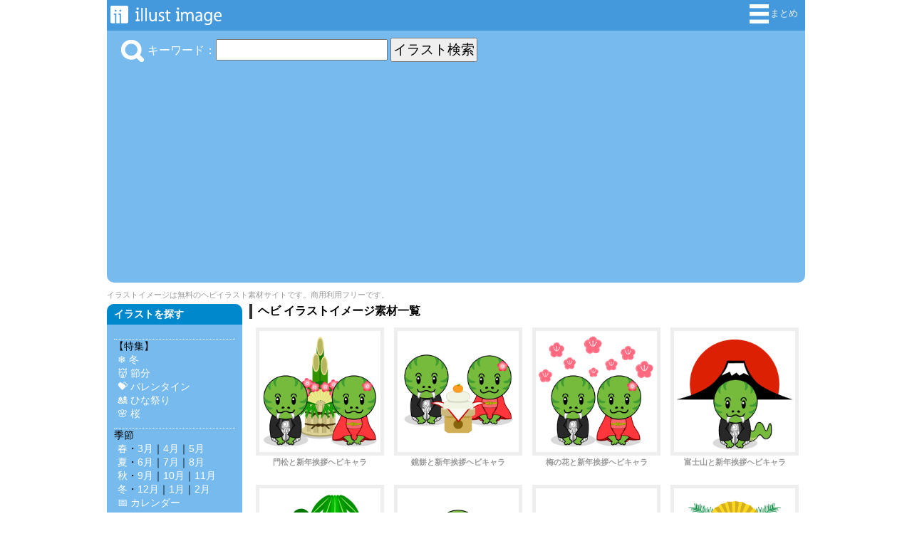

--- FILE ---
content_type: text/html; charset=UTF-8
request_url: https://illustimage.com/?tag=%E3%83%98%E3%83%93
body_size: 11381
content:
<!DOCTYPE html>

<html>
<head>
	<meta charset="UTF-8">
<title>ヘビの無料イラスト素材集｜イラストイメージ</title><meta name="description" content="イラストイメージは商用利用が可能な無料のヘビイラストをはじめ、プロのイラストレーターが描く２万５千種類以上のイラストフリー素材があります。" /><link rel="shortcut icon" href="favicon.ico" ><link rel="apple-touch-icon" href="/img/ii.png" /><link rel="stylesheet" href="css/ii.css?v=0.0.1" type="text/css" />
	<script type="text/javascript" src="https://designalikie.com/common/js/jquery.js"></script>
	<script type="text/javascript" src="https://designalikie.com/common/js/jquery.cookie.js"></script>
	<script type="text/javascript" src="./js/search.js"></script>
	<script type="text/javascript" src="./js/download.js"></script>
	<script type="text/javascript" src="./common/js/request.js"></script>

	<script type="text/javascript">
	function check(){
		var flag = 0;
		// 設定開始（チェックする項目を設定してください）
		if(document.form.size.options[document.form.size.selectedIndex].value == ""){
			flag = 1;
		}else if(location.search.length < 14){
			flag = 0;		}
		// 設定終了
		if(flag == 1){
			window.alert('サイズを選択してください。'); // 選択されていない場合は警告ダイアログを表示
			return false; // 送信を中止
		}else{
			return true; // 送信を実行
		}
	}
	</script>

	<!-- Google tag (gtag.js) -->
<script async src="https://www.googletagmanager.com/gtag/js?id=G-BWEVL9HY11"></script>
<script>
  window.dataLayer = window.dataLayer || [];
  function gtag(){dataLayer.push(arguments);}
  gtag('js', new Date());

  gtag('config', 'G-BWEVL9HY11');
</script>
	<script async src="//pagead2.googlesyndication.com/pagead/js/adsbygoogle.js"></script>
	<script>
	  (adsbygoogle = window.adsbygoogle || []).push({
	    google_ad_client: "ca-pub-6142680953319191",
	    enable_page_level_ads: true
	  });
	</script>

<script data-ad-client="ca-pub-6142680953319191" async src="https://pagead2.googlesyndication.com/pagead/js/adsbygoogle.js"></script>

</head>

<body>
<div id="fb-root"></div>
<script>(function(d, s, id) {
  var js, fjs = d.getElementsByTagName(s)[0];
  if (d.getElementById(id)) return;
  js = d.createElement(s); js.id = id;
  js.src = "//connect.facebook.net/ja_JP/sdk.js#xfbml=1&version=v2.6&appId=1721900518050495";
  fjs.parentNode.insertBefore(js, fjs);
}(document, 'script', 'facebook-jssdk'));</script>

<!-- start container -->
<div id="container">
<div id="headerArea">
	<div id="logoBlock">
		<a title="iiイラストイメージ" href="/"><img alt="無料イラスト素材集「イラストイメージ」" src="/img/system_logo.png" /></a>
	</div>
	<div id="menuBlock">
		<ul>
		<!-- <li><a title="カートを見る" href="/cart.php" rel="nofollow"><img src="/img/btn_cart.png" alt="カートを見る" />カート</a></li> =-->
			<li><a title="イラスト集" href="/matome/"><img alt="イラスト人気順まとめ" src="/img/btn_matome.png" />まとめ</a></li>
		</ul>
	</div>
</div>
<!-- / headerArea --><div id="menuArea">

<div id="menuActionBlock">
<div id="searchKeywordBlock">
	<form action="/" method="get">
	
				<img src="/img/btn_sch_keyword.png" alt="キーワード検索" style="vertical-align:bottom;margin:0 5px 0 0;" />キーワード：<input type="text" name="sch" value="" />
				<input id="sch_btn" type="submit" value="イラスト検索" name="btnSend" />
				</form>
</div>

</div>


</div>
<!-- / menuArea --><h1 id="system_description">イラストイメージは無料のヘビイラスト素材サイトです。商用利用フリーです。</h1>


<div id="categoryArea">
<h3>イラストを探す</h3>
<dl class="keywordBox">
	<dt>【特集】</dt>
	<dd><a title="冬イラスト" href="/?gp=冬">❄️ 冬</a></dd>
	<dd><a title="節分イラスト" href="/?gp=節分">👹 節分</a></dd>
	<dd><a title="バレンタインデーイラスト" href="/?gp=バレンタイン">💝 バレンタイン</a></dd>
	<dd><a title="ひな祭りイラスト" href="/?gp=ひな祭り">🎎 ひな祭り</a></dd>
	<dd><a title="桜イラスト" href="/?tag=桜">🌸 桜</a></dd>


	<dt>季節</dt>
	<dd><a title="春の" href="/?gp=春">春</a>・<a title="3月の" href="/?tag=3月">3月</a>｜<a title="4月の" href="/?tag=4月">4月</a>｜<a title="5月の" href="/?tag=5月">5月</a></dd>
	<dd><a title="夏の" href="/?gp=夏">夏</a>・<a title="6月の" href="/?tag=6月">6月</a>｜<a title="7月の" href="/?tag=7月">7月</a>｜<a title="8月の" href="/?tag=8月">8月</a></dd>
	<dd><a title="秋の" href="/?gp=秋">秋</a>・<a title="9月の" href="/?tag=9月">9月</a>｜<a title="10月の" href="/?tag=10月">10月</a>｜<a title="11月の" href="/?tag=11月">11月</a></dd>
	<dd><a title="冬の" href="/?gp=冬">冬</a>・<a title="12月の" href="/?tag=12月">12月</a>｜<a title="1月の" href="/?tag=1月">1月</a>｜<a title="2月の" href="/?tag=2月">2月</a></dd>
	<dd><a title="カレンダー" href="/?gp=カレンダー">📅 カレンダー</a></dd>
	
	<dt><a title="花" href="/?gp=花">花</a>・<a title="植物" href="/?gp=植物">植物</a>・<a title="自然" href="/?gp=自然">自然</a></dt>
	<dd class="emoji">
		<a title="桜" href="/?tag=桜">🌸</a>
		<a title="ひまわり" href="/?tag=ヒマワリ">🌻</a>
		<a title="バラ" href="/?tag=バラ">🌹</a>
		<a title="チューリップ" href="/?tag=チューリップ">🌷</a>
		<a title="ハイビスカス" href="/?tag=ハイビスカス">🌺 </a>
		<a title="紫陽花" href="/?tag=アジサイ"><img alt="アジサイ" src="/img/cat/ajisai.png" /></a>
		<a title="朝顔" href="/?tag=朝顔"><img alt="朝顔" src="/img/cat/asagao.png" /></a>
		<a title="たんぽぽ" href="/?tag=タンポポ"><img alt="タンポポ" src="/img/cat/tanpopo.png" /></a>
		<a title="コスモス" href="/?tag=コスモス"><img alt="コスモス" src="/img/cat/cosmos.png" /></a>
		<a title="カーネーション" href="/?tag=カーネーション"><img alt="カーネーション" src="/img/cat/carnation.png" /></a>
		<a title="梅" href="/?tag=梅"><img alt="梅" src="/img/cat/ume.png" /></a>
		<a title="椿" href="/?tag=椿"><img alt="椿" src="/img/cat/tsubaki.png" /></a>
		<a title="百合" href="/?tag=百合"><img alt="ユリ" src="/img/cat/yuri.png" /></a>
		<a title="ガーベラ" href="/?tag=ガーベラ"><img alt="ガーベラ" src="/img/cat/gerbera.png" /></a>
		<a title="彼岸花" href="/?tag=彼岸花"><img alt="彼岸花" src="/img/cat/higanbana.png" /></a>
	</dd>
		<dd class="emoji">
		<a title="紅葉" href="/?tag=紅葉">🍁</a>
		<a title="イチョウ" href="/?tag=イチョウ"><img alt="イチョウ" src="/img/cat/icho.png" /></a>
		<a title="キノコ" href="/?tag=キノコ">🍄</a>
		<a title="ドングリ" href="/?tag=ドングリ"><img alt="ドングリ" src="/img/cat/acorn.png" /></a>
		<a title="栗" href="/?tag=栗">🌰</a>
		<a title="木" href="/?tag=木">🌳</a>
		<a title="葉っぱ" href="/?tag=葉っぱ">🍃</a>
		<a title="ヤシの木" href="/?tag=ヤシの木">🌴</a>
		<a title="サボテン" href="/?tag=サボテン">🌵</a>
		<a title="クローバー" href="/?tag=クローバー">🍀</a>
	</dd>
	<dd class="emoji">
		<a title="地球" href="/?tag=地球">🌍</a>
		<a title="太陽" href="/?tag=太陽">🌞</a>
		<a title="月" href="/?tag=月">🌕</a>
		<a title="星" href="/?tag=星">⭐</a>
	</dd>
	<dd class="emoji">
		<a title="雲" href="/?tag=雲">🌥️</a>
		<a title="梅雨" href="/?gp=梅雨">🌧️</a>
		<a title="雪" href="/?tag=雪">❄️</a>
		<a title="虹" href="/?tag=虹">🌈</a>
		<a title="水" href="/?tag=水">💧</a>
		<a title="炎" href="/?tag=炎">🔥</a>
		<a title="山" href="/?tag=山">🏔️</a>
		<a title="海" href="/?tag=海">🏖️</a>
		<a title="波" href="/?tag=波">🌊</a>
		<a title="石" href="/?tag=石">🪨</a>
	</dd>

	
	<dt><a title="動物" href="/?gp=動物">動物</a>(<a title="動物キャラクター" href="/?gp=動物キャラ">キャラ</a>｜<a title="動物キャラクターの顔" href="/?gp=動物顔">顔</a>｜<a title="動物シルエット" href="/?gp=動物シルエット">影絵</a>)</dt>
	<dd class="emoji">
		<a title="猫" href="/?gp=ネコ">🐱</a>
		<a title="犬" href="/?tag=犬">🐶</a>
		<a title="うさぎ" href="/?tag=ウサギ">🐰</a>
		<a title="豚" href="/?tag=豚">🐷</a>
		<a title="牛" href="/?tag=牛">🐮</a>
		<a title="ライオン" href="/?tag=ライオン">🦁</a>
		<a title="トラ" href="/?tag=トラ">🐯</a>
		<a title="象" href="/?tag=ゾウ">🐘</a>
		<a title="キリン" href="/?tag=キリン">🦒</a>
		<a title="パンダ" href="/?tag=パンダ">🐼</a>
		<a title="くま" href="/?tag=クマ">🐻</a>
		<a title="シロクマ" href="/?tag=シロクマ">🐻‍❄️</a>
		<a title="猿" href="/?tag=猿">🐵</a>
		<a title="ゴリラ" href="/?tag=ゴリラ">🦍</a>
		<a title="ヒョウ" href="/?tag=ヒョウ">🐆</a>
		<a title="カバ" href="/?tag=カバ">🦛</a>
		<a title="サイ" href="/?tag=サイ">🦏</a>
		<a title="馬" href="/?tag=馬">🐴</a>
		<a title="羊" href="/?tag=羊">🐑</a>
		<a title="鹿" href="/?tag=鹿">🦌</a>
		<a title="ヤギ" href="/?tag=ヤギ">🐐</a>
		<a title="リス" href="/?tag=リス">🐿️</a>
		<a title="鼠" href="/?tag=ネズミ">🐭</a>
		<a title="ハムスター" href="/?tag=ハムスター">🐹</a>
		<a title="ハリネズミ" href="/?tag=ハリネズミ">🦔</a>
		<a title="キツネ" href="/?tag=キツネ">🦊</a>
		<a title="タヌキ" href="/?tag=タヌキ">🦝</a>
		<a title="イノシシ" href="/?tag=猪">🐗</a>
		<a title="狼" href="/?tag=狼">🐺</a>
	</dd>
	<dd class="emoji">
		<a title="カエル" href="/?tag=カエル">🐸</a>
		<a title="亀" href="/?tag=亀">🐢</a>
		<a title="ヘビ" href="/?tag=ヘビ">🐍</a>
		<a title="ワニ" href="/?tag=ワニ">🐊</a>
		<a title="恐竜" href="/?tag=恐竜">🦖</a>
	</dd>

	<dd><a title="鳥" href="/?gp=鳥">鳥</a></dd>
	<dd class="emoji">
		<a title="鶏" href="/?tag=ニワトリ">🐔</a>
		<a title="ヒヨコ" href="/?tag=ヒヨコ">🐤</a>
		<a title="フクロウ" href="/?tag=フクロウ">🦉</a>
		<a title="鳩" href="/?tag=鳩">🕊️</a>
		<a title="インコ" href="/?tag=インコ">🦜</a>
		<a title="アヒル" href="/?tag=アヒル">🦆</a>
		<a title="青い鳥" href="/?tag=青い鳥">🐦</a>
		<a title="鷲" href="/?tag=鷲">🦅</a>
		<a title="孔雀" href="/?tag=孔雀">🦚</a>
		<a title="フラミンゴ" href="/?tag=フラミンゴ">🦩</a>
		<a title="ペンギン" href="/?tag=ペンギン">🐧</a>
	</dd>

	<dd><a title="海の生き物" href="/?gp=海の生き物">海の生き物</a></dd>
	<dd class="emoji">
		<a title="魚" href="/?gp=魚">🐟</a>
		<a title="クジラ" href="/?tag=クジラ">🐋</a>
		<a title="イルカ" href="/?tag=イルカ">🐬</a>
		<a title="サメ" href="/?tag=サメ">🦈</a>
		<a title="アザラシ" href="/?tag=アザラシ">🦭</a>
	</dd>
	<dd class="emoji">
		<a title="カニ" href="/?tag=カニ">🦀</a>
		<a title="エビ" href="/?tag=エビ">🦐</a>
		<a title="タコ" href="/?tag=タコ">🐙</a>
		<a title="イカ" href="/?tag=イカ">🦑</a>
		<a title="クラゲ" href="/?tag=クラゲ">🪼</a>
		<a title="ヒトデ" href="/?tag=ヒトデ">🌟</a>
		<a title="貝" href="/?tag=貝">🐚</a>
	</dd>

	<dd><a title="虫" href="/?gp=虫">虫・昆虫</a></dd>
	<dd class="emoji">
		<a title="蝶" href="/?tag=蝶">🦋</a>
		<a title="蜂" href="/?tag=蜂">🐝</a>
		<a title="てんとう虫" href="/?tag=てんとう虫">🐞</a>
		<a title="カブトムシ" href="/?tag=カブトムシ">🪲</a>
		<a title="バッタ" href="/?tag=バッタ">🦗</a>
		<a title="蟻" href="/?tag=アリ">🐜</a>
		<a title="蚊" href="/?tag=蚊">🦟 </a>
		<a title="青虫" href="/?tag=青虫">🐛</a>
		<a title="カタツムリ" href="/?tag=カタツムリ">🐌</a>
	</dd>


	<dt>食べ物・飲食</dt>
	<dd><a title="和食" href="/?gp=和食">和食</a>・<a title="洋食" href="/?gp=洋食">洋食</a>・<a title="中華料理" href="/?gp=中華">中華</a></dd>
	<dd class="emoji">
		<a title="ご飯" href="/?tag=ご飯">🍚</a>
		<a title="おにぎり" href="/?tag=おにぎり">🍙</a>
		<a title="寿司" href="/?tag=寿司">🍣</a>
		<a title="カレーライス" href="/?tag=カレー">🍛</a>
		<a title="ラーメン" href="/?tag=ラーメン">🍜</a>
		<a title="お弁当" href="/?tag=お弁当">🍱</a>
		<a title="肉" href="/?tag=肉">🍖</a>
		<a title="卵" href="/?tag=卵">🥚</a>
		<a title="チーズ" href="/?tag=チーズ">🧀</a>
		<a title="ピザ" href="/?tag=ピザ">🍕</a>
		<a title="ハンバーガー" href="/?tag=ハンバーガー">🍔</a>
		<a title="パン" href="/?tag=パン">🍞</a>
		<a title="サンドイッチ" href="/?tag=サンドイッチ">🥪</a>
	</dd>

	<dd><a title="スイーツ" href="/?gp=スイーツ">スイーツ</a></dd>
	<dd class="emoji">
		<a title="ケーキ" href="/?tag=ケーキ">🍰</a>
		<a title="ドーナツ" href="/?tag=ドーナツ">🍩</a>
		<a title="クッキー" href="/?tag=クッキー">🍪</a>
		<a title="チョコレート" href="/?tag=チョコレート">🍫</a>
		<a title="アイス" href="/?tag=アイス">🍦</a>
		<a title="かき氷" href="/?tag=かき氷">🍧</a>
		<a title="カップケーキ" href="/?tag=カップケーキ">🧁</a>
		<a title="ホットケーキ" href="/?tag=ホットケーキ">🥞</a>
		<a title="プリン" href="/?tag=プリン">🍮</a>
		<a title="キャンディ" href="/?tag=キャンディ">🍬</a>
		<a title="和菓子" href="/?tag=和菓子">🍡</a>
	</dd>

	<dd><a title="ドリンク" href="/?gp=ドリンク">ドリンク</a></dd>
	<dd class="emoji">
		<a title="ビール" href="/?tag=ビール">🍺</a>
		<a title="ワイン" href="/?tag=ワイン">🍷</a>
		<a title="ジュース" href="/?tag=ジュース">🥤</a>
		<a title="コーヒー" href="/?tag=コーヒー">☕</a>
		<a title="牛乳" href="/?tag=牛乳">🥛</a>
	</dd>

	<dt>
		<a title="野菜" href="/?gp=野菜">野菜</a> | 
		<a title="果物" href="/?gp=果物">果物</a>
	</dt>
	<dd class="emoji">
		<a title="トマト" href="/?tag=トマト">🍅</a>
		<a title="ニンジン" href="/?tag=ニンジン">🥕</a>
		<a title="玉ねぎ" href="/?tag=玉ねぎ">🧅</a>
		<a title="トウモロコシ" href="/?tag=トウモロコシ">🌽</a>
		<a title="ジャガイモ" href="/?tag=ジャガイモ">🥔</a>
		<a title="ブロッコリー" href="/?tag=ブロッコリー">🥦</a>
		<a title="ピーマン" href="/?tag=ピーマン">🫑</a>
		<a title="茄子" href="/?tag=ナス">🍆</a>
		<a title="葉物" href="/?tag=葉物">🥬</a>
		<a title="きゅうり" href="/?tag=キュウリ">🥒</a>
		<a title="アボカド" href="/?tag=アボカド">🥑</a>
		<a title="唐辛子" href="/?tag=唐辛子">🌶️</a>
	</dd>
	<dd class="emoji">
		<a title="りんご" href="/?tag=リンゴ">🍎</a>
		<a title="イチゴ" href="/?tag=イチゴ">🍓</a>
		<a title="バナナ" href="/?tag=バナナ">🍌</a>
		<a title="ぶどう" href="/?tag=ぶどう">🍇</a>
		<a title="みかん" href="/?tag=みかん">🍊</a>
		<a title="レモン" href="/?tag=レモン">🍋</a>
		<a title="スイカ" href="/?tag=スイカ">🍉</a>
		<a title="桃" href="/?tag=桃">🍑</a>
		<a title="さくらんぼ" href="/?tag=さくらんぼ">🍒</a>
		<a title="メロン" href="/?tag=メロン">🍈</a>
		<a title="梨" href="/?tag=梨">🍐</a>
		<a title="パイナップル" href="/?tag=パイナップル">🍍</a>
		<a title="マンゴー" href="/?tag=マンゴー">🥭</a>
	</dd>


	<dt><a title="乗り物" href="/?gp=乗り物">乗り物</a></dt>
	<dd class="emoji">
		<a title="車" href="/?gp=車">🚗</a>
		<a title="バス" href="/?tag=バス">🚌</a>
		<a title="トラック" href="/?tag=トラック">🚚</a>
		<a title="タクシー" href="/?tag=タクシー">🚕</a>
		<a title="パトカー" href="/?tag=パトカー">🚓</a>
		<a title="救急車" href="/?tag=救急車">🚑</a>
		<a title="消防車" href="/?tag=消防車">🚒</a>
		<a title="自転車" href="/?tag=自転車">🚴‍♂️</a>
	</dd>

	<dd class="emoji">
		<a title="電車" href="/?gp=電車">🚃</a>
		<a title="新幹線" href="/?tag=新幹線">🚅</a>
		<a title="汽車" href="/?tag=汽車">🚂</a>
		<a title="飛行機" href="/?tag=飛行機">✈️</a>
		<a title="ロケット" href="/?tag=ロケット">🚀</a>
		<a title="船" href="/?tag=船">🛳️</a>
	</dd>

	
	<dt><a title="家族" href="/?gp=家族">家族</a>・<a title="生活" href="/?gp=生活">生活</a></dt>
	<dd class="emoji">
		<a title="赤ちゃん" href="/?tag=赤ちゃん">👶</a>
		<a title="女の子" href="/?gp=女の子">👧</a>
		<a title="男の子" href="/?gp=男の子">🧒</a>
		<a title="母親" href="/?tag=母">👩‍🦰</a>
		<a title="父親" href="/?tag=父">👱‍♂️</a>
		<a title="高齢者" href="/?tag=高齢者">👨‍🦳</a>
		<a title="育児" href="/?gp=育児">🤱</a>
		<a title="子ども" href="/?tag=子供">👦</a>
		<a title="親子" href="/?tag=親子">👨‍👩‍👧‍👦</a>
	</dd>
	
	<dt><a title="ビジネス" href="/?gp=ビジネス">ビジネス</a>・<a title="仕事" href="/?gp=仕事">仕事</a></dt>
	<dd class="emoji">
		<a title="サラリーマン" href="/?tag=サラリーマン">👨‍💼</a>
		<a title="OL" href="/?tag=OL">👩‍💼</a>
		<a title="作業員" href="/?tag=作業員">👷‍♂️</a>
	</dd>
	<dd class="emoji">
		<a title="お金" href="/?tag=お金">💴</a>
		<a title="ビル" href="/?tag=ビル">🏢</a>
		<a title="家" href="/?tag=家">🏠</a>
	</dd>

	<dt><a title="学校" href="/?gp=学校">教育</a>｜
		<a title="文房具" href="/?gp=文房具">文房具</a>｜
		<a title="幼児知育教材" href="/?gp=知育">知育</a>
	</dt>
	<dd class="emoji">
		<a title="学校校舎" href="/?tag=校舎">🏫</a>
		<a title="本" href="/?tag=本">📚</a>
		<a title="ノート" href="/?tag=ノート">📖</a>
		<a title="鉛筆" href="/?tag=鉛筆">✏️</a>
		<a title="理科" href="/?tag=理科">🧪</a>
		<a title="アート" href="/?tag=アート">🎨</a>
		<a title="英語" href="/?tag=英語">🔤</a>
		<a title="数字" href="/?tag=数字">🔢</a>
		<a title="勉強" href="/?tag=勉強">📝</a>
		<a title="卒業" href="/?tag=卒業">🎓</a>
		<a title="運動会" href="/?tag=運動会">🏃‍♂️</a>
		<a title="入学" href="/?tag=入学">🌸🏫</a>
		<a title="先生" href="/?tag=先生"><img alt="先生" src="/img/cat/teacher.png" /></a>
		<a title="小学生" href="/?tag=小学生"><img alt="小学生" src="/img/cat/shogaku.png" /></a>
		<a title="中学生・高校生" href="/?tag=学生"><img alt="中学生" src="/img/cat/chugaku.png" /></a>
		<a title="幼稚園" href="/?gp=幼稚園"><img alt="幼稚園" src="/img/cat/enji.png" /></a>
	</dd>

	<dt><a title="医療・病院" href="/?gp=医療">医療・病院・介護</a></dt>
	<dd class="emoji">
		<a title="病院" href="/?tag=病院">🏥</a>
		<a title="薬" href="/?tag=薬">💊</a>
		<a title="注射" href="/?tag=注射">💉</a>
		<a title="聴診器" href="/?tag=聴診器">🩺</a>
		<a title="脳" href="/?tag=脳">🧠</a>
		<a title="心臓" href="/?tag=心臓">❤️</a>
		<a title="骨" href="/?tag=骨">🦴</a>
		<a title="歯" href="/?tag=歯">🦷</a>
		<a title="ばい菌" href="/?tag=ばい菌">🦠</a>
		<a title="病気" href="/?tag=病気">🤧</a>
		<a title="マスク" href="/?tag=マスク">😷</a>
		<a title="医者" href="/?tag=医者"><img alt="医者" src="/img/cat/doctor.png" /></a>
		<a title="看護師" href="/?tag=看護師"><img alt="看護師" src="/img/cat/nurse.png" /></a>
		<a title="歯科・歯医者さん" href="/?gp=歯科"><img alt="歯医者" src="/img/cat/dentist.png" /></a>
		<a title="介護" href="/?gp=介護"><img alt="介護" src="/img/cat/care.png" /></a>
	</dd>
		
	<dt><a title="スポーツ" href="/?gp=スポーツ">スポーツ</a>・<a title="スポーツ選手" href="/?gp=スポーツ選手">選手</a></dt>
	<dd class="emoji">
		<a title="サッカー" href="/?gp=サッカー">⚽</a>
		<a title="野球" href="/?gp=野球">⚾</a>
		<a title="バスケットボール" href="/?gp=バスケ">🏀</a>
		<a title="バレーボール" href="/?tag=バレーボール">🏐</a>
		<a title="テニス" href="/?gp=テニス">🎾</a>
		<a title="バドミントン" href="/?tag=バドミントン">🏸</a>
		<a title="卓球" href="/?gp=卓球">🏓</a>
		<a title="ラグビー" href="/?tag=ラグビー">🏉</a>
		<a title="ソフトボール" href="/?tag=ソフトボール">🥎</a>
		<a title="ゴルフ" href="/?tag=ゴルフ">⛳</a>
		<a title="ボウリング" href="/?tag=ボウリング">🎳</a>
		<a title="水泳" href="/?tag=水泳">🏊‍♂️</a>
		<a title="スキー" href="/?tag=スキー">⛷️</a>
		<a title="釣り" href="/?tag=釣り">🎣</a>
		<a title="キャンプ" href="/?tag=キャンプ">🏕️</a>
	</dd>

	<dt><a title="音楽" href="/?gp=音楽">🎶 音楽</a></dt>
	<dd class="emoji">
		<a title="ギター" href="/?tag=ギター">🎸</a>
		<a title="ピアノ" href="/?tag=ピアノ">🎹</a>
		<a title="ドラム" href="/?tag=ドラム">🥁</a>
		<a title="マイク" href="/?tag=マイク">🎤</a>
		<a title="音符" href="/?tag=音符">🎼</a>
	</dd>

		
	<dt><a title="家電" href="/?gp=家電">家電</a>・<a title="日用品" href="/?gp=日用品">日用品</a>・<a title="道具" href="/?gp=道具">道具</a></dt>
	<dd class="emoji">
		<a title="パソコン" href="/?tag=パソコン">💻</a>
		<a title="電話" href="/?tag=電話">☎️</a>
		<a title="TV" href="/?tag=TV">📺</a>
		<a title="カメラ" href="/?tag=カメラ">📷</a>
		<a title="時計" href="/?tag=時計">⏰</a>
	</dd>

	<dt>
		<a title="アイコン素材" href="/?gp=アイコン">アイコン</a> |
		<a title="マークアイコン" href="/?gp=マーク">マーク</a>
	</dt>
	<dd class="emoji">
		<a title="ハートマーク" href="/?tag=ハート">❤️</a>
		<a title="リボン" href="/?tag=リボン">🎀</a>
		<a title="王冠アイコン" href="/?tag=王冠">👑</a>
		<a title="翼・羽根" href="/?tag=翼">🪽</a>
		<a title="手" href="/?tag=手">✋</a>
		<a title="標識" href="/?tag=標識">⛔</a>
		<a title="国旗" href="/?gp=国旗">🇯🇵</a>
		<a title="地図" href="/?gp=地図">🗾</a>
	</dd>

	<dt><a title="キャラクター" href="/?gp=キャラクター">キャラクター</a></dt>
	<dd class="emoji">
		<a title="ロボット" href="/?tag=ロボット">🤖</a>
		<a title="宇宙人" href="/?tag=宇宙人">👽</a>
		<a title="忍者" href="/?tag=忍者">🥷</a>
		<a title="骸骨" href="/?tag=骸骨">💀</a>
		<a title="天使" href="/?tag=天使">👼</a>
		<a title="赤鬼" href="/?tag=鬼">👹</a>
		<a title="龍" href="/?tag=龍">🐲</a>
		<a title="ドラゴン" href="/?tag=ドラゴン">🐉</a>
		<a title="ユニコーン" href="/?tag=ユニコーン">🦄</a>
	</dd>


	<dt>行事・イベント</dt>
	<dd><a title="誕生日" href="/?gp=誕生日">誕生日</a></dd>
	<dd class="emoji">
		<a title="誕生日ケーキ" href="/?tag=ケーキ">🎂</a>
		<a title="クラッカー" href="/?tag=クラッカー">🎉</a>
		<a title="風船" href="/?tag=風船">🎈</a>
		<a title="プレゼント" href="/?tag=プレゼント">🎁</a>
		<a title="花束" href="/?tag=花束">💐</a>
	</dd>

	<dd><a title="クリスマスカード" href="/?gp=クリスマス">クリスマス</a></dd>
	<dd class="emoji">
		<a title="サンタクロース" href="/?tag=サンタクロース">🎅</a>
		<a title="トナカイ" href="/?tag=トナカイ">🦌</a>
		<a title="クリスマスツリー" href="/?tag=クリスマスツリー">🎄</a>
		<a title="ベル" href="/?tag=ベル">🔔</a>
		<a title="雪だるま" href="/?tag=雪だるま">⛄</a>
	</dd>

	<dd><a title="ハロウィン" href="/?gp=ハロウィン">ハロウィン</a></dd>
	<dd class="emoji">
		<a title="ハロウィンかぼちゃ" href="/?tag=ハロウィンかぼちゃ">🎃</a>
		<a title="コウモリ" href="/?tag=コウモリ">🦇</a>
		<a title="オバケ" href="/?tag=オバケ">👻 </a>
		<a title="魔女" href="/?tag=魔女">🧙‍♀️</a>
		<a title="ゾンビ" href="/?tag=ゾンビ">🧟</a>
		<a title="蜘蛛" href="/?tag=蜘蛛">🕷️</a>
	</dd>

	<dd><a title="お正月" href="/?gp=お正月">🎍 お正月</a></dd>
	<dd><a title="節分" href="/?gp=節分">👹 節分</a></dd>
	<dd><a title="バレンタインデー" href="/?gp=バレンタイン">💝 バレンタインデー</a></dd>
	<dd><a title="ひな祭り" href="/?gp=ひな祭り">🎎 ひな祭り</a></dd>
	<dd><a title="こどもの日" href="/?gp=こどもの日">🎏 こどもの日</a></dd>
	<dd><a title="母の日" href="/?gp=母の日">👩‍🦰 母の日</a></dd>
	<dd><a title="父の日" href="/?gp=父の日">👱‍♂️ 父の日</a></dd>
	<dd><a title="七夕" href="/?gp=七夕">🎋 七夕</a></dd>
	<dd><a title="夏祭り" href="/?gp=夏祭り">🎆 夏祭り</a></dd>
	<dd><a title="お月見" href="/?gp=お月見">🎑 お月見</a></dd>
	<dd><a title="七五三" href="/?tag=七五三">⛩️ 七五三</a></dd>
	<dd><a title="寒中見舞いはがきカード" href="/?gp=寒中見舞い">❄️ 寒中見舞い</a></dd>
	<dd><a title="暑中見舞いはがきカード" href="/?gp=暑中見舞い">🎐 暑中見舞い</a></dd>
	<dd><a title="年賀状" href="/nenga/">🎍✉️ 年賀状</a></dd>

	<dt>フレーム・背景・その他</dt>
	<dd><a title="枠" href="/?gp=枠">枠</a>｜<a title="ライン" href="/?gp=ライン">ライン</a></dd>
	<dd><a title="壁紙" href="/?gp=壁紙">壁紙</a></dd>
	<dd><a title="シルエット" href="/?gp=シルエット">シルエット</a></dd>
	<dd><a title="ピクトグラム" href="/?gp=ピクトグラム">ピクトグラム</a></dd>
</dl>
<div class="fb-page" data-href="https://www.facebook.com/illustimage/" data-tabs="timeline" data-width="190" data-height="300" data-small-header="false" data-adapt-container-width="true" data-hide-cover="false" data-show-facepile="true"><blockquote cite="https://www.facebook.com/illustimage/" class="fb-xfbml-parse-ignore"><a href="https://www.facebook.com/illustimage/">Illustimage</a></blockquote></div>
</div>
<!-- / categoryArea -->
<div id="mainArea2">
<h1>ヘビ イラストイメージ素材一覧</h1><ul class="image_list"><li class='left'><p><a title="門松と新年挨拶ヘビキャラ" href="./?id=26471"><img alt="門松と新年挨拶ヘビキャラ" class="photo" src="./photo/thum/26471.png" width="180" height="180" name="26471" /></a></p><h3>門松と新年挨拶ヘビキャラ</h3></li><li><p><a title="鏡餅と新年挨拶ヘビキャラ" href="./?id=26472"><img alt="鏡餅と新年挨拶ヘビキャラ" class="photo" src="./photo/thum/26472.png" width="180" height="180" name="26472" /></a></p><h3>鏡餅と新年挨拶ヘビキャラ</h3></li><li><p><a title="梅の花と新年挨拶ヘビキャラ" href="./?id=26473"><img alt="梅の花と新年挨拶ヘビキャラ" class="photo" src="./photo/thum/26473.png" width="180" height="180" name="26473" /></a></p><h3>梅の花と新年挨拶ヘビキャラ</h3></li><li><p><a title="富士山と新年挨拶ヘビキャラ" href="./?id=26474"><img alt="富士山と新年挨拶ヘビキャラ" class="photo" src="./photo/thum/26474.png" width="180" height="180" name="26474" /></a></p><h3>富士山と新年挨拶ヘビキャラ</h3></li><li class='left'><p><a title="松竹梅とヘビキャラ" href="./?id=26475"><img alt="松竹梅とヘビキャラ" class="photo" src="./photo/thum/26475.png" width="180" height="180" name="26475" /></a></p><h3>松竹梅とヘビキャラ</h3></li><li><p><a title="鯛とヘビキャラ" href="./?id=26476"><img alt="鯛とヘビキャラ" class="photo" src="./photo/thum/26476.png" width="180" height="180" name="26476" /></a></p><h3>鯛とヘビキャラ</h3></li><li><p><a title="打出の小槌とヘビキャラ" href="./?id=26477"><img alt="打出の小槌とヘビキャラ" class="photo" src="./photo/thum/26477.png" width="180" height="180" name="26477" /></a></p><h3>打出の小槌とヘビキャラ</h3></li><li><p><a title="しめ縄とヘビキャラ" href="./?id=26478"><img alt="しめ縄とヘビキャラ" class="photo" src="./photo/thum/26478.png" width="180" height="180" name="26478" /></a></p><h3>しめ縄とヘビキャラ</h3></li><li class='left'><p><a title="獅子舞とヘビキャラ" href="./?id=26479"><img alt="獅子舞とヘビキャラ" class="photo" src="./photo/thum/26479.png" width="180" height="180" name="26479" /></a></p><h3>獅子舞とヘビキャラ</h3></li><li><p><a title="ダルマとヘビキャラ" href="./?id=26480"><img alt="ダルマとヘビキャラ" class="photo" src="./photo/thum/26480.png" width="180" height="180" name="26480" /></a></p><h3>ダルマとヘビキャラ</h3></li><li><p><a title="巳文字とヘビキャラ" href="./?id=26481"><img alt="巳文字とヘビキャラ" class="photo" src="./photo/thum/26481.png" width="180" height="180" name="26481" /></a></p><h3>巳文字とヘビキャラ</h3></li><li><p><a title="謹賀新年とヘビキャラ" href="./?id=26482"><img alt="謹賀新年とヘビキャラ" class="photo" src="./photo/thum/26482.png" width="180" height="180" name="26482" /></a></p><h3>謹賀新年とヘビキャラ</h3></li><li class="banner_box"><div class="banner_block">
							<script async src="//pagead2.googlesyndication.com/pagead/js/adsbygoogle.js"></script>
							<!-- dakIMG IMGTEXT728 -->
							<ins class="adsbygoogle"
								style="display:inline-block;width:728px;height:90px"
								data-ad-client="ca-pub-6142680953319191"
								data-ad-slot="2824960900"></ins>
							<script>
							(adsbygoogle = window.adsbygoogle || []).push({});
							</script>
							</div>
							<!-- / banner_block --></li><li class='left'><p><a title="書き初めのヘビキャラ" href="./?id=26483"><img alt="書き初めのヘビキャラ" class="photo" src="./photo/thum/26483.png" width="180" height="180" name="26483" /></a></p><h3>書き初めのヘビキャラ</h3></li><li><p><a title="羽付きのヘビキャラ" href="./?id=26484"><img alt="羽付きのヘビキャラ" class="photo" src="./photo/thum/26484.png" width="180" height="180" name="26484" /></a></p><h3>羽付きのヘビキャラ</h3></li><li><p><a title="餅つきのヘビキャラ" href="./?id=26485"><img alt="餅つきのヘビキャラ" class="photo" src="./photo/thum/26485.png" width="180" height="180" name="26485" /></a></p><h3>餅つきのヘビキャラ</h3></li><li><p><a title="かるたで遊ぶヘビキャラ" href="./?id=26486"><img alt="かるたで遊ぶヘビキャラ" class="photo" src="./photo/thum/26486.png" width="180" height="180" name="26486" /></a></p><h3>かるたで遊ぶヘビキャラ</h3></li><li class='left'><p><a title="双六で遊ぶヘビキャラ" href="./?id=26487"><img alt="双六で遊ぶヘビキャラ" class="photo" src="./photo/thum/26487.png" width="180" height="180" name="26487" /></a></p><h3>双六で遊ぶヘビキャラ</h3></li><li><p><a title="福笑いで遊ぶヘビキャラ" href="./?id=26488"><img alt="福笑いで遊ぶヘビキャラ" class="photo" src="./photo/thum/26488.png" width="180" height="180" name="26488" /></a></p><h3>福笑いで遊ぶヘビキャラ</h3></li><li><p><a title="鳥居とヘビキャラ" href="./?id=26489"><img alt="鳥居とヘビキャラ" class="photo" src="./photo/thum/26489.png" width="180" height="180" name="26489" /></a></p><h3>鳥居とヘビキャラ</h3></li><li><p><a title="絵馬とヘビキャラ" href="./?id=26490"><img alt="絵馬とヘビキャラ" class="photo" src="./photo/thum/26490.png" width="180" height="180" name="26490" /></a></p><h3>絵馬とヘビキャラ</h3></li><li class='left'><p><a title="トグロを巻く緑ヘビキャラ" href="./?id=24171"><img alt="トグロを巻く緑ヘビキャラ" class="photo" src="./photo/thum/24171.png" width="180" height="180" name="24171" /></a></p><h3>トグロを巻く緑ヘビキャラ</h3></li><li><p><a title="緑ヘビキャラ" href="./?id=24172"><img alt="緑ヘビキャラ" class="photo" src="./photo/thum/24172.png" width="180" height="180" name="24172" /></a></p><h3>緑ヘビキャラ</h3></li><li><p><a title="笑顔の緑ヘビキャラ" href="./?id=24173"><img alt="笑顔の緑ヘビキャラ" class="photo" src="./photo/thum/24173.png" width="180" height="180" name="24173" /></a></p><h3>笑顔の緑ヘビキャラ</h3></li><li><p><a title="驚く緑ヘビキャラ" href="./?id=24174"><img alt="驚く緑ヘビキャラ" class="photo" src="./photo/thum/24174.png" width="180" height="180" name="24174" /></a></p><h3>驚く緑ヘビキャラ</h3></li><li class='left'><p><a title="威嚇する緑ヘビキャラ" href="./?id=24175"><img alt="威嚇する緑ヘビキャラ" class="photo" src="./photo/thum/24175.png" width="180" height="180" name="24175" /></a></p><h3>威嚇する緑ヘビキャラ</h3></li><li><p><a title="トグロを巻くまだらヘビキャラ" href="./?id=24176"><img alt="トグロを巻くまだらヘビキャラ" class="photo" src="./photo/thum/24176.png" width="180" height="180" name="24176" /></a></p><h3>トグロを巻くまだらヘビキャラ</h3></li><li><p><a title="まだらヘビキャラ" href="./?id=24177"><img alt="まだらヘビキャラ" class="photo" src="./photo/thum/24177.png" width="180" height="180" name="24177" /></a></p><h3>まだらヘビキャラ</h3></li><li><p><a title="笑顔のまだらヘビキャラ" href="./?id=24178"><img alt="笑顔のまだらヘビキャラ" class="photo" src="./photo/thum/24178.png" width="180" height="180" name="24178" /></a></p><h3>笑顔のまだらヘビキャラ</h3></li><li class='left'><p><a title="驚くまだらヘビキャラ" href="./?id=24179"><img alt="驚くまだらヘビキャラ" class="photo" src="./photo/thum/24179.png" width="180" height="180" name="24179" /></a></p><h3>驚くまだらヘビキャラ</h3></li><li><p><a title="威嚇するまだらヘビキャラ" href="./?id=24180"><img alt="威嚇するまだらヘビキャラ" class="photo" src="./photo/thum/24180.png" width="180" height="180" name="24180" /></a></p><h3>威嚇するまだらヘビキャラ</h3></li><li><p><a title="ピンクのとぐろヘビ" href="./?id=24181"><img alt="ピンクのとぐろヘビ" class="photo" src="./photo/thum/24181.png" width="180" height="180" name="24181" /></a></p><h3>ピンクのとぐろヘビ</h3></li><li><p><a title="可愛いピンクとぐろヘビ" href="./?id=24182"><img alt="可愛いピンクとぐろヘビ" class="photo" src="./photo/thum/24182.png" width="180" height="180" name="24182" /></a></p><h3>可愛いピンクとぐろヘビ</h3></li><li class='left'><p><a title="可愛い水色とぐろヘビ" href="./?id=24183"><img alt="可愛い水色とぐろヘビ" class="photo" src="./photo/thum/24183.png" width="180" height="180" name="24183" /></a></p><h3>可愛い水色とぐろヘビ</h3></li><li><p><a title="可愛い紫とぐろヘビ" href="./?id=24184"><img alt="可愛い紫とぐろヘビ" class="photo" src="./photo/thum/24184.png" width="180" height="180" name="24184" /></a></p><h3>可愛い紫とぐろヘビ</h3></li><li><p><a title="可愛い黄色とぐろヘビ" href="./?id=24185"><img alt="可愛い黄色とぐろヘビ" class="photo" src="./photo/thum/24185.png" width="180" height="180" name="24185" /></a></p><h3>可愛い黄色とぐろヘビ</h3></li><li><p><a title="ピンクのヘビ" href="./?id=24186"><img alt="ピンクのヘビ" class="photo" src="./photo/thum/24186.png" width="180" height="180" name="24186" /></a></p><h3>ピンクのヘビ</h3></li><li class="banner_box"><div class="banner_block">
							<script async src="//pagead2.googlesyndication.com/pagead/js/adsbygoogle.js"></script>
							<!-- dakIMG IMGTEXT728 -->
							<ins class="adsbygoogle"
								style="display:inline-block;width:728px;height:90px"
								data-ad-client="ca-pub-6142680953319191"
								data-ad-slot="2824960900"></ins>
							<script>
							(adsbygoogle = window.adsbygoogle || []).push({});
							</script>
							</div>
							<!-- / banner_block --></li><li class='left'><p><a title="可愛いピンク色ヘビ" href="./?id=24187"><img alt="可愛いピンク色ヘビ" class="photo" src="./photo/thum/24187.png" width="180" height="180" name="24187" /></a></p><h3>可愛いピンク色ヘビ</h3></li><li><p><a title="可愛い水色ヘビ" href="./?id=24188"><img alt="可愛い水色ヘビ" class="photo" src="./photo/thum/24188.png" width="180" height="180" name="24188" /></a></p><h3>可愛い水色ヘビ</h3></li><li><p><a title="可愛い紫色ヘビ" href="./?id=24189"><img alt="可愛い紫色ヘビ" class="photo" src="./photo/thum/24189.png" width="180" height="180" name="24189" /></a></p><h3>可愛い紫色ヘビ</h3></li><li><p><a title="可愛い黄色ヘビ" href="./?id=24190"><img alt="可愛い黄色ヘビ" class="photo" src="./photo/thum/24190.png" width="180" height="180" name="24190" /></a></p><h3>可愛い黄色ヘビ</h3></li><li class='left'><p><a title="かわいいヘビ" href="./?id=19584"><img alt="かわいいヘビ" class="photo" src="./photo/thum/19584.png" width="180" height="180" name="19584" /></a></p><h3>かわいいヘビ</h3></li><li><p><a title="かわいいコブラ" href="./?id=19585"><img alt="かわいいコブラ" class="photo" src="./photo/thum/19585.png" width="180" height="180" name="19585" /></a></p><h3>かわいいコブラ</h3></li><li><p><a title="とぐろを巻く黄緑色のヘビ" href="./?id=9461"><img alt="とぐろを巻く黄緑色のヘビ" class="photo" src="./photo/thum/9461.png" width="180" height="180" name="9461" /></a></p><h3>とぐろを巻く黄緑色のヘビ</h3></li><li><p><a title="ポップなヘビ" href="./?id=9462"><img alt="ポップなヘビ" class="photo" src="./photo/thum/9462.png" width="180" height="180" name="9462" /></a></p><h3>ポップなヘビ</h3></li><li class='left'><p><a title="くねくねうねるヘビ" href="./?id=9463"><img alt="くねくねうねるヘビ" class="photo" src="./photo/thum/9463.png" width="180" height="180" name="9463" /></a></p><h3>くねくねうねるヘビ</h3></li><li><p><a title="とぐろを巻いた緑色のヘビ" href="./?id=9464"><img alt="とぐろを巻いた緑色のヘビ" class="photo" src="./photo/thum/9464.png" width="180" height="180" name="9464" /></a></p><h3>とぐろを巻いた緑色のヘビ</h3></li><li><p><a title="ちっちゃなヘビキャラ" href="./?id=9465"><img alt="ちっちゃなヘビキャラ" class="photo" src="./photo/thum/9465.png" width="180" height="180" name="9465" /></a></p><h3>ちっちゃなヘビキャラ</h3></li><li><p><a title="シンプルな緑色ヘビ" href="./?id=9466"><img alt="シンプルな緑色ヘビ" class="photo" src="./photo/thum/9466.png" width="180" height="180" name="9466" /></a></p><h3>シンプルな緑色ヘビ</h3></li><li class='left'><p><a title="可愛いシンプルなヘビ" href="./?id=9467"><img alt="可愛いシンプルなヘビ" class="photo" src="./photo/thum/9467.png" width="180" height="180" name="9467" /></a></p><h3>可愛いシンプルなヘビ</h3></li><li><p><a title="かわいい緑ヘビ" href="./?id=9468"><img alt="かわいい緑ヘビ" class="photo" src="./photo/thum/9468.png" width="180" height="180" name="9468" /></a></p><h3>かわいい緑ヘビ</h3></li><li><p><a title="蛇シルエット" href="./?id=9469"><img alt="蛇シルエット" class="photo" src="./photo/thum/9469.png" width="180" height="180" name="9469" /></a></p><h3>蛇シルエット</h3></li><li><p><a title="白黒の蛇" href="./?id=9470"><img alt="白黒の蛇" class="photo" src="./photo/thum/9470.png" width="180" height="180" name="9470" /></a></p><h3>白黒の蛇</h3></li><li class='left'><p><a title="笑顔のマムシ" href="./?id=9471"><img alt="笑顔のマムシ" class="photo" src="./photo/thum/9471.png" width="180" height="180" name="9471" /></a></p><h3>笑顔のマムシ</h3></li><li><p><a title="怖いマムシ" href="./?id=9472"><img alt="怖いマムシ" class="photo" src="./photo/thum/9472.png" width="180" height="180" name="9472" /></a></p><h3>怖いマムシ</h3></li><li><p><a title="威嚇するハブ" href="./?id=9473"><img alt="威嚇するハブ" class="photo" src="./photo/thum/9473.png" width="180" height="180" name="9473" /></a></p><h3>威嚇するハブ</h3></li><li><p><a title="とぐろを巻いたハブ" href="./?id=9474"><img alt="とぐろを巻いたハブ" class="photo" src="./photo/thum/9474.png" width="180" height="180" name="9474" /></a></p><h3>とぐろを巻いたハブ</h3></li><li class='left'><p><a title="金模様の白蛇" href="./?id=9475"><img alt="金模様の白蛇" class="photo" src="./photo/thum/9475.png" width="180" height="180" name="9475" /></a></p><h3>金模様の白蛇</h3></li><li><p><a title="とぐろを巻いた可愛い白ヘビ" href="./?id=9476"><img alt="とぐろを巻いた可愛い白ヘビ" class="photo" src="./photo/thum/9476.png" width="180" height="180" name="9476" /></a></p><h3>とぐろを巻いた可愛い白ヘビ</h3></li><li><p><a title="横から見たかわいい白ヘビ" href="./?id=9477"><img alt="横から見たかわいい白ヘビ" class="photo" src="./photo/thum/9477.png" width="180" height="180" name="9477" /></a></p><h3>横から見たかわいい白ヘビ</h3></li><li><p><a title="かわいい白へび" href="./?id=9478"><img alt="かわいい白へび" class="photo" src="./photo/thum/9478.png" width="180" height="180" name="9478" /></a></p><h3>かわいい白へび</h3></li><li class='left'><p><a title="神聖なとぐろを巻いた白蛇" href="./?id=9479"><img alt="神聖なとぐろを巻いた白蛇" class="photo" src="./photo/thum/9479.png" width="180" height="180" name="9479" /></a></p><h3>神聖なとぐろを巻いた白蛇</h3></li><li><p><a title="くねくねした神聖な白蛇" href="./?id=9480"><img alt="くねくねした神聖な白蛇" class="photo" src="./photo/thum/9480.png" width="180" height="180" name="9480" /></a></p><h3>くねくねした神聖な白蛇</h3></li><li><p><a title="新年挨拶するヘビ夫婦" href="./?id=6341"><img alt="新年挨拶するヘビ夫婦" class="photo" src="./photo/thum/6341.png" width="180" height="180" name="6341" /></a></p><h3>新年挨拶するヘビ夫婦</h3></li><li><p><a title="新年挨拶する紋付袴のヘビ" href="./?id=6342"><img alt="新年挨拶する紋付袴のヘビ" class="photo" src="./photo/thum/6342.png" width="180" height="180" name="6342" /></a></p><h3>新年挨拶する紋付袴のヘビ</h3></li><li class='left'><p><a title="新年挨拶する着物のヘビ" href="./?id=6343"><img alt="新年挨拶する着物のヘビ" class="photo" src="./photo/thum/6343.png" width="180" height="180" name="6343" /></a></p><h3>新年挨拶する着物のヘビ</h3></li><li><p><a title="門松とお辞儀するヘビ" href="./?id=6344"><img alt="門松とお辞儀するヘビ" class="photo" src="./photo/thum/6344.png" width="180" height="180" name="6344" /></a></p><h3>門松とお辞儀するヘビ</h3></li><li><p><a title="門松と可愛い蛇" href="./?id=6345"><img alt="門松と可愛い蛇" class="photo" src="./photo/thum/6345.png" width="180" height="180" name="6345" /></a></p><h3>門松と可愛い蛇</h3></li><li><p><a title="門松から顔出すヘビキャラ" href="./?id=6346"><img alt="門松から顔出すヘビキャラ" class="photo" src="./photo/thum/6346.png" width="180" height="180" name="6346" /></a></p><h3>門松から顔出すヘビキャラ</h3></li><li class='left'><p><a title="鏡餅と可愛いヘビキャラ" href="./?id=6347"><img alt="鏡餅と可愛いヘビキャラ" class="photo" src="./photo/thum/6347.png" width="180" height="180" name="6347" /></a></p><h3>鏡餅と可愛いヘビキャラ</h3></li><li><p><a title="コマを回すヘビキャラ" href="./?id=6348"><img alt="コマを回すヘビキャラ" class="photo" src="./photo/thum/6348.png" width="180" height="180" name="6348" /></a></p><h3>コマを回すヘビキャラ</h3></li><li><p><a title="凧揚げするヘビキャラ" href="./?id=6349"><img alt="凧揚げするヘビキャラ" class="photo" src="./photo/thum/6349.png" width="180" height="180" name="6349" /></a></p><h3>凧揚げするヘビキャラ</h3></li><li><p><a title="羽根つきする可愛いヘビ" href="./?id=6350"><img alt="羽根つきする可愛いヘビ" class="photo" src="./photo/thum/6350.png" width="180" height="180" name="6350" /></a></p><h3>羽根つきする可愛いヘビ</h3></li><li class='left'><p><a title="シンプルな可愛いヘビ" href="./?id=5806"><img alt="シンプルな可愛いヘビ" class="photo" src="./photo/thum/5806.png" width="180" height="180" name="5806" /></a></p><h3>シンプルな可愛いヘビ</h3></li><li><p><a title="カメレオン" href="./?id=4647"><img alt="カメレオン" class="photo" src="./photo/thum/4647.png" width="180" height="180" name="4647" /></a></p><h3>カメレオン</h3></li><li><p><a title="とぐろを巻くヘビ" href="./?id=2871"><img alt="とぐろを巻くヘビ" class="photo" src="./photo/thum/2871.png" width="180" height="180" name="2871" /></a></p><h3>とぐろを巻くヘビ</h3></li><li><p><a title="とぐろを巻く蛇" href="./?id=2872"><img alt="とぐろを巻く蛇" class="photo" src="./photo/thum/2872.png" width="180" height="180" name="2872" /></a></p><h3>とぐろを巻く蛇</h3></li><li class='left'><p><a title="蛇" href="./?id=2873"><img alt="蛇" class="photo" src="./photo/thum/2873.png" width="180" height="180" name="2873" /></a></p><h3>蛇</h3></li><li><p><a title="獲物を狙う蛇" href="./?id=2874"><img alt="獲物を狙う蛇" class="photo" src="./photo/thum/2874.png" width="180" height="180" name="2874" /></a></p><h3>獲物を狙う蛇</h3></li><li><p><a title="蛇のマムシ" href="./?id=2875"><img alt="蛇のマムシ" class="photo" src="./photo/thum/2875.png" width="180" height="180" name="2875" /></a></p><h3>蛇のマムシ</h3></li><li><p><a title="とぐろを巻く可愛いヘビ" href="./?id=2876"><img alt="とぐろを巻く可愛いヘビ" class="photo" src="./photo/thum/2876.png" width="180" height="180" name="2876" /></a></p><h3>とぐろを巻く可愛いヘビ</h3></li><li class='left'><p><a title="かわいい蛇" href="./?id=2877"><img alt="かわいい蛇" class="photo" src="./photo/thum/2877.png" width="180" height="180" name="2877" /></a></p><h3>かわいい蛇</h3></li><li><p><a title="とぐろを巻いた可愛い蛇キャラクター" href="./?id=2878"><img alt="とぐろを巻いた可愛い蛇キャラクター" class="photo" src="./photo/thum/2878.png" width="180" height="180" name="2878" /></a></p><h3>とぐろを巻いた可愛い蛇キャラクター</h3></li><li><p><a title="かわいいヘビキャラクター" href="./?id=2879"><img alt="かわいいヘビキャラクター" class="photo" src="./photo/thum/2879.png" width="180" height="180" name="2879" /></a></p><h3>かわいいヘビキャラクター</h3></li><li><p><a title="ヘビキャラクター" href="./?id=2880"><img alt="ヘビキャラクター" class="photo" src="./photo/thum/2880.png" width="180" height="180" name="2880" /></a></p><h3>ヘビキャラクター</h3></li><li class='left'><p><a title="ヘビキャラ" href="./?id=376"><img alt="ヘビキャラ" class="photo" src="./photo/thum/376.png" width="180" height="180" name="376" /></a></p><h3>ヘビキャラ</h3></li></ul><p style="background:#7BE;color:#FFF;border-radius:10px;clear:both;padding:10px">
				この他にも、無料のイラスト素材が２万５千種類以上あります。ご希望のイラストをサイト上部の検索やカテゴリーメニューから探すことができます。
				イラストイメージの画像は無料でダウンロードしてご自由にご利用いただけますが、著作権は運営者のDESGINALIKIE（デザインアリキ）が所有しています。詳しくは<a href="https://illustimage.com/help.php">利用規約</a>をご確認ください。<br />
			</p><div class="banner_block">
			<script async src="//pagead2.googlesyndication.com/pagead/js/adsbygoogle.js"></script>
			<ins class="adsbygoogle"
			     style="display:block"
			     data-ad-format="autorelaxed"
			     data-ad-client="ca-pub-6142680953319191"
			     data-ad-slot="7388437305"></ins>
			<script>
			     (adsbygoogle = window.adsbygoogle || []).push({});
			</script>
		</div>
		<!-- / banner_block --></div><!-- / mainArea -->
<div id="footerAreaBack">
<div id="footerArea">
<ul>
<li><a href="/sitemap/">サイトマップ</a></li>
<li><a href="/help.php" rel="nofollow">ヘルプ・利用規約</a></li>
<li><a href="https://designalikie.com/contact/" rel="nofollow">お問い合わせ</a></li>
</ul>
<div id="copyrightBlock">
<p>Copyright DESIGNALIKIE, Limited. All Rights Reserved.</p>
</div>
</div>
<!-- / footeArea -->
</div>
<!-- / footeAreaBack -->
</div>
<!-- / container -->

</body>
</html>


--- FILE ---
content_type: text/html; charset=utf-8
request_url: https://www.google.com/recaptcha/api2/aframe
body_size: 269
content:
<!DOCTYPE HTML><html><head><meta http-equiv="content-type" content="text/html; charset=UTF-8"></head><body><script nonce="Ap0P5CgizyW17qvkXP7qzA">/** Anti-fraud and anti-abuse applications only. See google.com/recaptcha */ try{var clients={'sodar':'https://pagead2.googlesyndication.com/pagead/sodar?'};window.addEventListener("message",function(a){try{if(a.source===window.parent){var b=JSON.parse(a.data);var c=clients[b['id']];if(c){var d=document.createElement('img');d.src=c+b['params']+'&rc='+(localStorage.getItem("rc::a")?sessionStorage.getItem("rc::b"):"");window.document.body.appendChild(d);sessionStorage.setItem("rc::e",parseInt(sessionStorage.getItem("rc::e")||0)+1);localStorage.setItem("rc::h",'1769249267543');}}}catch(b){}});window.parent.postMessage("_grecaptcha_ready", "*");}catch(b){}</script></body></html>